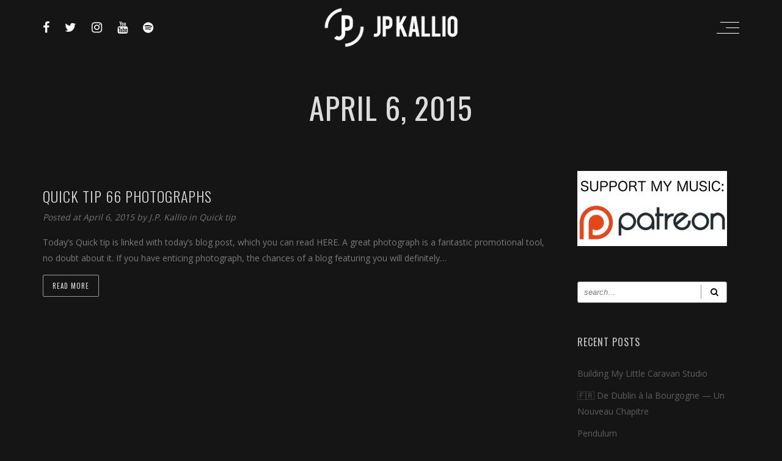

--- FILE ---
content_type: text/html; charset=UTF-8
request_url: https://www.jpkalliomusic.com/tag/photographs/
body_size: 14579
content:
<!DOCTYPE html>
<html lang="en-US">
<head>
	<meta charset="UTF-8" />
	<meta name="viewport" content="width=device-width, initial-scale=1, maximum-scale=1">  
		<link rel="icon" href="https://www.jpkalliomusic.com/wp-content/uploads/2018/12/cropped-Element_JP_KALLIO_black-32x32.png" sizes="32x32" />
<link rel="icon" href="https://www.jpkalliomusic.com/wp-content/uploads/2018/12/cropped-Element_JP_KALLIO_black-192x192.png" sizes="192x192" />
<link rel="apple-touch-icon" href="https://www.jpkalliomusic.com/wp-content/uploads/2018/12/cropped-Element_JP_KALLIO_black-180x180.png" />
<meta name="msapplication-TileImage" content="https://www.jpkalliomusic.com/wp-content/uploads/2018/12/cropped-Element_JP_KALLIO_black-270x270.png" />

		<meta name='robots' content='index, follow, max-image-preview:large, max-snippet:-1, max-video-preview:-1' />
	<style>img:is([sizes="auto" i], [sizes^="auto," i]) { contain-intrinsic-size: 3000px 1500px }</style>
	<script id="cookieyes" type="text/javascript" src="https://cdn-cookieyes.com/client_data/88c652f93d21172f2ad139bf/script.js"></script>
	<!-- This site is optimized with the Yoast SEO plugin v26.5 - https://yoast.com/wordpress/plugins/seo/ -->
	<title>photographs Archives -</title>
	<link rel="canonical" href="https://www.jpkalliomusic.com/tag/photographs/" />
	<meta property="og:locale" content="en_US" />
	<meta property="og:type" content="article" />
	<meta property="og:title" content="photographs Archives -" />
	<meta property="og:url" content="https://www.jpkalliomusic.com/tag/photographs/" />
	<meta name="twitter:card" content="summary_large_image" />
	<meta name="twitter:site" content="@jpkalliomusic" />
	<script type="application/ld+json" class="yoast-schema-graph">{"@context":"https://schema.org","@graph":[{"@type":"CollectionPage","@id":"https://www.jpkalliomusic.com/tag/photographs/","url":"https://www.jpkalliomusic.com/tag/photographs/","name":"photographs Archives -","isPartOf":{"@id":"https://www.jpkalliomusic.com/#website"},"inLanguage":"en-US"},{"@type":"WebSite","@id":"https://www.jpkalliomusic.com/#website","url":"https://www.jpkalliomusic.com/","name":"","description":"Singer Songwriter","publisher":{"@id":"https://www.jpkalliomusic.com/#/schema/person/96366894f7e9ae66b465e210f0420050"},"potentialAction":[{"@type":"SearchAction","target":{"@type":"EntryPoint","urlTemplate":"https://www.jpkalliomusic.com/?s={search_term_string}"},"query-input":{"@type":"PropertyValueSpecification","valueRequired":true,"valueName":"search_term_string"}}],"inLanguage":"en-US"},{"@type":["Person","Organization"],"@id":"https://www.jpkalliomusic.com/#/schema/person/96366894f7e9ae66b465e210f0420050","name":"J.P. Kallio","image":{"@type":"ImageObject","inLanguage":"en-US","@id":"https://www.jpkalliomusic.com/#/schema/person/image/","url":"https://www.jpkalliomusic.com/wp-content/uploads/2022/11/Untitled-design-3.jpg","contentUrl":"https://www.jpkalliomusic.com/wp-content/uploads/2022/11/Untitled-design-3.jpg","width":1080,"height":1080,"caption":"J.P. Kallio"},"logo":{"@id":"https://www.jpkalliomusic.com/#/schema/person/image/"},"description":"“Hey darling, don’t you worry about me. This is the life I was meant to live. I always loved the wide open road. And I always loved to sing my songs” \u2028 I am a Finnish-born singer-songwriter and an acoustic guitar slinger, spent most of my life in Dublin. Passion for writing honest songs about life. Everything you say might end up in one of my songs.","sameAs":["https://www.jpkalliomusic.com","https://www.facebook.com/jpkalliomusic","https://www.instagram.com/jpkallio","https://x.com/jpkalliomusic","https://www.youtube.com/jpkalliomusic"]}]}</script>
	<!-- / Yoast SEO plugin. -->


<link rel='dns-prefetch' href='//www.googletagmanager.com' />
<link rel='dns-prefetch' href='//fonts.googleapis.com' />
<link rel="alternate" type="application/rss+xml" title=" &raquo; Feed" href="https://www.jpkalliomusic.com/feed/" />
<link rel="alternate" type="application/rss+xml" title=" &raquo; Comments Feed" href="https://www.jpkalliomusic.com/comments/feed/" />
<link rel="alternate" type="application/rss+xml" title=" &raquo; photographs Tag Feed" href="https://www.jpkalliomusic.com/tag/photographs/feed/" />
<style id='classic-theme-styles-inline-css' type='text/css'>
/*! This file is auto-generated */
.wp-block-button__link{color:#fff;background-color:#32373c;border-radius:9999px;box-shadow:none;text-decoration:none;padding:calc(.667em + 2px) calc(1.333em + 2px);font-size:1.125em}.wp-block-file__button{background:#32373c;color:#fff;text-decoration:none}
</style>
<style id='global-styles-inline-css' type='text/css'>
:root{--wp--preset--aspect-ratio--square: 1;--wp--preset--aspect-ratio--4-3: 4/3;--wp--preset--aspect-ratio--3-4: 3/4;--wp--preset--aspect-ratio--3-2: 3/2;--wp--preset--aspect-ratio--2-3: 2/3;--wp--preset--aspect-ratio--16-9: 16/9;--wp--preset--aspect-ratio--9-16: 9/16;--wp--preset--color--black: #000000;--wp--preset--color--cyan-bluish-gray: #abb8c3;--wp--preset--color--white: #ffffff;--wp--preset--color--pale-pink: #f78da7;--wp--preset--color--vivid-red: #cf2e2e;--wp--preset--color--luminous-vivid-orange: #ff6900;--wp--preset--color--luminous-vivid-amber: #fcb900;--wp--preset--color--light-green-cyan: #7bdcb5;--wp--preset--color--vivid-green-cyan: #00d084;--wp--preset--color--pale-cyan-blue: #8ed1fc;--wp--preset--color--vivid-cyan-blue: #0693e3;--wp--preset--color--vivid-purple: #9b51e0;--wp--preset--gradient--vivid-cyan-blue-to-vivid-purple: linear-gradient(135deg,rgba(6,147,227,1) 0%,rgb(155,81,224) 100%);--wp--preset--gradient--light-green-cyan-to-vivid-green-cyan: linear-gradient(135deg,rgb(122,220,180) 0%,rgb(0,208,130) 100%);--wp--preset--gradient--luminous-vivid-amber-to-luminous-vivid-orange: linear-gradient(135deg,rgba(252,185,0,1) 0%,rgba(255,105,0,1) 100%);--wp--preset--gradient--luminous-vivid-orange-to-vivid-red: linear-gradient(135deg,rgba(255,105,0,1) 0%,rgb(207,46,46) 100%);--wp--preset--gradient--very-light-gray-to-cyan-bluish-gray: linear-gradient(135deg,rgb(238,238,238) 0%,rgb(169,184,195) 100%);--wp--preset--gradient--cool-to-warm-spectrum: linear-gradient(135deg,rgb(74,234,220) 0%,rgb(151,120,209) 20%,rgb(207,42,186) 40%,rgb(238,44,130) 60%,rgb(251,105,98) 80%,rgb(254,248,76) 100%);--wp--preset--gradient--blush-light-purple: linear-gradient(135deg,rgb(255,206,236) 0%,rgb(152,150,240) 100%);--wp--preset--gradient--blush-bordeaux: linear-gradient(135deg,rgb(254,205,165) 0%,rgb(254,45,45) 50%,rgb(107,0,62) 100%);--wp--preset--gradient--luminous-dusk: linear-gradient(135deg,rgb(255,203,112) 0%,rgb(199,81,192) 50%,rgb(65,88,208) 100%);--wp--preset--gradient--pale-ocean: linear-gradient(135deg,rgb(255,245,203) 0%,rgb(182,227,212) 50%,rgb(51,167,181) 100%);--wp--preset--gradient--electric-grass: linear-gradient(135deg,rgb(202,248,128) 0%,rgb(113,206,126) 100%);--wp--preset--gradient--midnight: linear-gradient(135deg,rgb(2,3,129) 0%,rgb(40,116,252) 100%);--wp--preset--font-size--small: 13px;--wp--preset--font-size--medium: 20px;--wp--preset--font-size--large: 36px;--wp--preset--font-size--x-large: 42px;--wp--preset--spacing--20: 0.44rem;--wp--preset--spacing--30: 0.67rem;--wp--preset--spacing--40: 1rem;--wp--preset--spacing--50: 1.5rem;--wp--preset--spacing--60: 2.25rem;--wp--preset--spacing--70: 3.38rem;--wp--preset--spacing--80: 5.06rem;--wp--preset--shadow--natural: 6px 6px 9px rgba(0, 0, 0, 0.2);--wp--preset--shadow--deep: 12px 12px 50px rgba(0, 0, 0, 0.4);--wp--preset--shadow--sharp: 6px 6px 0px rgba(0, 0, 0, 0.2);--wp--preset--shadow--outlined: 6px 6px 0px -3px rgba(255, 255, 255, 1), 6px 6px rgba(0, 0, 0, 1);--wp--preset--shadow--crisp: 6px 6px 0px rgba(0, 0, 0, 1);}:where(.is-layout-flex){gap: 0.5em;}:where(.is-layout-grid){gap: 0.5em;}body .is-layout-flex{display: flex;}.is-layout-flex{flex-wrap: wrap;align-items: center;}.is-layout-flex > :is(*, div){margin: 0;}body .is-layout-grid{display: grid;}.is-layout-grid > :is(*, div){margin: 0;}:where(.wp-block-columns.is-layout-flex){gap: 2em;}:where(.wp-block-columns.is-layout-grid){gap: 2em;}:where(.wp-block-post-template.is-layout-flex){gap: 1.25em;}:where(.wp-block-post-template.is-layout-grid){gap: 1.25em;}.has-black-color{color: var(--wp--preset--color--black) !important;}.has-cyan-bluish-gray-color{color: var(--wp--preset--color--cyan-bluish-gray) !important;}.has-white-color{color: var(--wp--preset--color--white) !important;}.has-pale-pink-color{color: var(--wp--preset--color--pale-pink) !important;}.has-vivid-red-color{color: var(--wp--preset--color--vivid-red) !important;}.has-luminous-vivid-orange-color{color: var(--wp--preset--color--luminous-vivid-orange) !important;}.has-luminous-vivid-amber-color{color: var(--wp--preset--color--luminous-vivid-amber) !important;}.has-light-green-cyan-color{color: var(--wp--preset--color--light-green-cyan) !important;}.has-vivid-green-cyan-color{color: var(--wp--preset--color--vivid-green-cyan) !important;}.has-pale-cyan-blue-color{color: var(--wp--preset--color--pale-cyan-blue) !important;}.has-vivid-cyan-blue-color{color: var(--wp--preset--color--vivid-cyan-blue) !important;}.has-vivid-purple-color{color: var(--wp--preset--color--vivid-purple) !important;}.has-black-background-color{background-color: var(--wp--preset--color--black) !important;}.has-cyan-bluish-gray-background-color{background-color: var(--wp--preset--color--cyan-bluish-gray) !important;}.has-white-background-color{background-color: var(--wp--preset--color--white) !important;}.has-pale-pink-background-color{background-color: var(--wp--preset--color--pale-pink) !important;}.has-vivid-red-background-color{background-color: var(--wp--preset--color--vivid-red) !important;}.has-luminous-vivid-orange-background-color{background-color: var(--wp--preset--color--luminous-vivid-orange) !important;}.has-luminous-vivid-amber-background-color{background-color: var(--wp--preset--color--luminous-vivid-amber) !important;}.has-light-green-cyan-background-color{background-color: var(--wp--preset--color--light-green-cyan) !important;}.has-vivid-green-cyan-background-color{background-color: var(--wp--preset--color--vivid-green-cyan) !important;}.has-pale-cyan-blue-background-color{background-color: var(--wp--preset--color--pale-cyan-blue) !important;}.has-vivid-cyan-blue-background-color{background-color: var(--wp--preset--color--vivid-cyan-blue) !important;}.has-vivid-purple-background-color{background-color: var(--wp--preset--color--vivid-purple) !important;}.has-black-border-color{border-color: var(--wp--preset--color--black) !important;}.has-cyan-bluish-gray-border-color{border-color: var(--wp--preset--color--cyan-bluish-gray) !important;}.has-white-border-color{border-color: var(--wp--preset--color--white) !important;}.has-pale-pink-border-color{border-color: var(--wp--preset--color--pale-pink) !important;}.has-vivid-red-border-color{border-color: var(--wp--preset--color--vivid-red) !important;}.has-luminous-vivid-orange-border-color{border-color: var(--wp--preset--color--luminous-vivid-orange) !important;}.has-luminous-vivid-amber-border-color{border-color: var(--wp--preset--color--luminous-vivid-amber) !important;}.has-light-green-cyan-border-color{border-color: var(--wp--preset--color--light-green-cyan) !important;}.has-vivid-green-cyan-border-color{border-color: var(--wp--preset--color--vivid-green-cyan) !important;}.has-pale-cyan-blue-border-color{border-color: var(--wp--preset--color--pale-cyan-blue) !important;}.has-vivid-cyan-blue-border-color{border-color: var(--wp--preset--color--vivid-cyan-blue) !important;}.has-vivid-purple-border-color{border-color: var(--wp--preset--color--vivid-purple) !important;}.has-vivid-cyan-blue-to-vivid-purple-gradient-background{background: var(--wp--preset--gradient--vivid-cyan-blue-to-vivid-purple) !important;}.has-light-green-cyan-to-vivid-green-cyan-gradient-background{background: var(--wp--preset--gradient--light-green-cyan-to-vivid-green-cyan) !important;}.has-luminous-vivid-amber-to-luminous-vivid-orange-gradient-background{background: var(--wp--preset--gradient--luminous-vivid-amber-to-luminous-vivid-orange) !important;}.has-luminous-vivid-orange-to-vivid-red-gradient-background{background: var(--wp--preset--gradient--luminous-vivid-orange-to-vivid-red) !important;}.has-very-light-gray-to-cyan-bluish-gray-gradient-background{background: var(--wp--preset--gradient--very-light-gray-to-cyan-bluish-gray) !important;}.has-cool-to-warm-spectrum-gradient-background{background: var(--wp--preset--gradient--cool-to-warm-spectrum) !important;}.has-blush-light-purple-gradient-background{background: var(--wp--preset--gradient--blush-light-purple) !important;}.has-blush-bordeaux-gradient-background{background: var(--wp--preset--gradient--blush-bordeaux) !important;}.has-luminous-dusk-gradient-background{background: var(--wp--preset--gradient--luminous-dusk) !important;}.has-pale-ocean-gradient-background{background: var(--wp--preset--gradient--pale-ocean) !important;}.has-electric-grass-gradient-background{background: var(--wp--preset--gradient--electric-grass) !important;}.has-midnight-gradient-background{background: var(--wp--preset--gradient--midnight) !important;}.has-small-font-size{font-size: var(--wp--preset--font-size--small) !important;}.has-medium-font-size{font-size: var(--wp--preset--font-size--medium) !important;}.has-large-font-size{font-size: var(--wp--preset--font-size--large) !important;}.has-x-large-font-size{font-size: var(--wp--preset--font-size--x-large) !important;}
:where(.wp-block-post-template.is-layout-flex){gap: 1.25em;}:where(.wp-block-post-template.is-layout-grid){gap: 1.25em;}
:where(.wp-block-columns.is-layout-flex){gap: 2em;}:where(.wp-block-columns.is-layout-grid){gap: 2em;}
:root :where(.wp-block-pullquote){font-size: 1.5em;line-height: 1.6;}
</style>
<link rel='stylesheet' id='wpo_min-header-0-css' href='https://www.jpkalliomusic.com/wp-content/cache/wpo-minify/1764788730/assets/wpo-minify-header-68448d44.min.css' type='text/css' media='all' />
<script type="text/javascript" src="https://www.jpkalliomusic.com/wp-content/cache/wpo-minify/1764788730/assets/wpo-minify-header-7b510e41.min.js" id="wpo_min-header-0-js"></script>
<script type="text/javascript" src="https://www.jpkalliomusic.com/wp-content/plugins/revslider/public/assets/js/jquery.themepunch.tools.min.js" id="tp-tools-js"></script>
<script type="text/javascript" src="https://www.jpkalliomusic.com/wp-content/cache/wpo-minify/1764788730/assets/wpo-minify-header-2db30492.min.js" id="wpo_min-header-2-js"></script>

<!-- Google tag (gtag.js) snippet added by Site Kit -->
<!-- Google Analytics snippet added by Site Kit -->
<script type="text/javascript" src="https://www.googletagmanager.com/gtag/js?id=G-Z9EJYWE5P4" id="google_gtagjs-js" async></script>
<script type="text/javascript" id="google_gtagjs-js-after">
/* <![CDATA[ */
window.dataLayer = window.dataLayer || [];function gtag(){dataLayer.push(arguments);}
gtag("set","linker",{"domains":["www.jpkalliomusic.com"]});
gtag("js", new Date());
gtag("set", "developer_id.dZTNiMT", true);
gtag("config", "G-Z9EJYWE5P4");
/* ]]> */
</script>
<link rel="https://api.w.org/" href="https://www.jpkalliomusic.com/wp-json/" /><link rel="alternate" title="JSON" type="application/json" href="https://www.jpkalliomusic.com/wp-json/wp/v2/tags/961" /><link rel="EditURI" type="application/rsd+xml" title="RSD" href="https://www.jpkalliomusic.com/xmlrpc.php?rsd" />
<meta name="generator" content="WordPress 6.8.3" />
<meta name="generator" content="Site Kit by Google 1.166.0" /><meta name="facebook-domain-verification" content="ns9bfc79lk8zpi0o7nx9x1jidgz47h" />		<!--Customizer CSS-->
		<style type="text/css">
			a:hover, .vibrant_hover:hover, .vibrant_hover a:hover, .lc_vibrant_color, .black_on_white .lc_vibrant_color,  #recentcomments a:hover, .tagcloud a:hover, .widget_meta a:hover, .widget_pages a:hover, .widget_categories a:hover, .widget_recent_entries a:hover, .widget_archive a:hover, .lc_copy_area a:hover, .lc_swp_content a:hover, .lc_sharing_icons a:hover, .lc_post_meta a:hover, .post_item:hover > .post_item_details a h2, .lc_blog_masonry_brick.has_thumbnail .lc_post_meta a:hover, .post_item.no_thumbnail .lc_post_meta a:hover, .post_item:hover > a h2, .lucille_cf_error, .woocommerce ul.products li.product .price, .woocommerce div.product p.price, .woocommerce div.product span.price, .woocommerce-message:before, .woocommerce a.remove, .woocommerce-info:before, .woocommerce form .form-row .required, .woocommerce form .form-row.woocommerce-invalid label, a.about_paypal, .single_video_item:hover h3, .goto_next_section, .swp_single_artist:hover .artist_name, .single_artist_item .artist_title:hover, .woocommerce-MyAccount-navigation-link.is-active a  { color: #18aebf; }.lc_swp_vibrant_bgc, .cart-contents-count, #recentcomments li:before, .lc_button:hover, .woocommerce a.button:hover,  #commentform input#submit:hover,.single_track .mejs-controls .mejs-time-rail .mejs-time-current, .lc_blog_masonry_brick:hover > .post_item_details .lc_button, .woocommerce span.onsale, .woocommerce ul.products li.product:hover > a.button, .woocommerce #respond input#submit:hover, .woocommerce input.button:hover, input.button:hover, .woocommerce a.button.alt:hover, .woocommerce a.remove:hover, .woocommerce input.button.alt, .woocommerce input.button.alt:hover, .unslider-nav ol li.unslider-active, input[type="submit"]:hover, .woocommerce button.button.alt, .woocommerce button.button, .swp_events_subscribe a:hover { background-color: #18aebf; }.lc_button:hover, input[type="submit"]:hover, .woocommerce a.button:hover, .lc_blog_masonry_brick:hover > .post_item_details .lc_button, .woocommerce ul.products li.product:hover > a.button, .woocommerce button.button.alt:hover, .woocommerce #respond input#submit:hover, input.button:hover, .woocommerce input.button:hover,  .woocommerce .shop_table_responsive input.button, .white_on_black .woocommerce a.button.alt:hover, .woocommerce-info, .woocommerce form .form-row.woocommerce-invalid input.input-text, .unslider-nav ol li.unslider-active, input.lucille_cf_input:focus, textarea.lucille_cf_input:focus, .woocommerce button.button.alt, .woocommerce button.button, .wpcf7-form-control-wrap input:focus, .wpcf7-form-control-wrap textarea:focus, .swp_events_subscribe a { border-color: #18aebf !important; } #lc_page_header { background-color: rgba(255, 255, 255, 0); } header.sticky_enabled .header_inner{ background-color: rgba(35, 35, 35, 1); } .header_inner.lc_mobile_menu, .mobile_navigation_container { background-color: rgba(35, 35, 35, 1); }.mobile_navigation ul li { border-bottom-color: #333333;}  li.menu-item a, #logo a, .classic_header_icon, .classic_header_icon a,  .classic_header_icon:hover, .classic_header_icon a:hover{ color: #ffffff; } li.menu-item a:hover { color: #18aebf; }ul.sub-menu li.menu-item a  { color: #828282; }.creative_menu ul.sub-menu li.menu-item-has-children::before { border-left-color: #828282; } ul.sub-menu li.menu-item a:hover { color: #d2d2d2; }.creative_menu ul.sub-menu li.menu-item-has-children:hover::before { border-left-color: #d2d2d2; }li.current-menu-item a, li.current-menu-parent a, li.current-menu-ancestor a{ color: #18aebf; } ul.sub-menu li { background-color: rgba(255, 255, 255, 0); }.nav_creative_container { background-color: rgba(0, 0, 0, 0.9); }.creative_header_icon, .creative_header_icon a, .creative_header_icon a.cart-contents:hover { color: #ffffff; }.creative_header_icon.lc_social_icon:hover, .creative_header_icon.lc_social_icon a:hover { color: #18aebf; }.hmb_line { background-color: #ffffff; }.post_item.lc_blog_masonry_brick.no_thumbnail, .gallery_brick_overlay { background-color: #1d1d1d; }
			

		</style>
		<meta name="generator" content="Powered by WPBakery Page Builder - drag and drop page builder for WordPress."/>
<!--[if lte IE 9]><link rel="stylesheet" type="text/css" href="https://www.jpkalliomusic.com/wp-content/plugins/js_composer/assets/css/vc_lte_ie9.min.css" media="screen"><![endif]-->  
		<style type="text/css">  
			body, .woocommerce .woocommerce-ordering select option { background-color: #151515; }  
		</style>  
		<meta name="generator" content="Powered by Slider Revolution 5.4.8 - responsive, Mobile-Friendly Slider Plugin for WordPress with comfortable drag and drop interface." />
<link rel="icon" href="https://www.jpkalliomusic.com/wp-content/uploads/2018/12/cropped-Element_JP_KALLIO_black-32x32.png" sizes="32x32" />
<link rel="icon" href="https://www.jpkalliomusic.com/wp-content/uploads/2018/12/cropped-Element_JP_KALLIO_black-192x192.png" sizes="192x192" />
<link rel="apple-touch-icon" href="https://www.jpkalliomusic.com/wp-content/uploads/2018/12/cropped-Element_JP_KALLIO_black-180x180.png" />
<meta name="msapplication-TileImage" content="https://www.jpkalliomusic.com/wp-content/uploads/2018/12/cropped-Element_JP_KALLIO_black-270x270.png" />
<script type="text/javascript">function setREVStartSize(e){									
						try{ e.c=jQuery(e.c);var i=jQuery(window).width(),t=9999,r=0,n=0,l=0,f=0,s=0,h=0;
							if(e.responsiveLevels&&(jQuery.each(e.responsiveLevels,function(e,f){f>i&&(t=r=f,l=e),i>f&&f>r&&(r=f,n=e)}),t>r&&(l=n)),f=e.gridheight[l]||e.gridheight[0]||e.gridheight,s=e.gridwidth[l]||e.gridwidth[0]||e.gridwidth,h=i/s,h=h>1?1:h,f=Math.round(h*f),"fullscreen"==e.sliderLayout){var u=(e.c.width(),jQuery(window).height());if(void 0!=e.fullScreenOffsetContainer){var c=e.fullScreenOffsetContainer.split(",");if (c) jQuery.each(c,function(e,i){u=jQuery(i).length>0?u-jQuery(i).outerHeight(!0):u}),e.fullScreenOffset.split("%").length>1&&void 0!=e.fullScreenOffset&&e.fullScreenOffset.length>0?u-=jQuery(window).height()*parseInt(e.fullScreenOffset,0)/100:void 0!=e.fullScreenOffset&&e.fullScreenOffset.length>0&&(u-=parseInt(e.fullScreenOffset,0))}f=u}else void 0!=e.minHeight&&f<e.minHeight&&(f=e.minHeight);e.c.closest(".rev_slider_wrapper").css({height:f})					
						}catch(d){console.log("Failure at Presize of Slider:"+d)}						
					};</script>
		<style type="text/css" id="wp-custom-css">
			.wpb_heading.wpb_revslider_heading
{
visibility:hidden!important;
}		</style>
		<noscript><style type="text/css"> .wpb_animate_when_almost_visible { opacity: 1; }</style></noscript>
</head>

<body  class="archive tag tag-photographs tag-961 wp-theme-lucille wpb-js-composer js-comp-ver-5.6 vc_non_responsive">
	<div id="lc_swp_wrapper">
		
<header id="lc_page_header" class="lc_sticky_menu transition4" data-menubg="" data-menucol="">
	<div class="header_inner lc_wide_menu lc_swp_boxed">
		<div id="logo" class="lc_logo_centered">
			
					<a href="https://www.jpkalliomusic.com" class="global_logo">
						<img src="https://www.jpkalliomusic.com/wp-content/uploads/2018/12/Logo_JP_KALLIO_white.png" alt="">
					</a>

							
		</div>

		<div class="creative_right polylang_creative_menu">
			
			<div class="hmb_menu hmb_creative">
				<div class="hmb_inner">
					<span class="hmb_line hmb1 transition2"></span>
					<span class="hmb_line hmb2 transition2"></span>
					<span class="hmb_line hmb3 transition2"></span>
				</div>
			</div>

					</div>

		<div class="creative_left">
			
								
						<div class="creative_header_icon lc_social_icon">
							<a href="https://www.facebook.com/jpkalliomusic/" target="_blank">
								<i class="fa fa-facebook"></i>
							</a>
						</div>
										
						<div class="creative_header_icon lc_social_icon">
							<a href="https://twitter.com/jpkalliomusic" target="_blank">
								<i class="fa fa-twitter"></i>
							</a>
						</div>
										
						<div class="creative_header_icon lc_social_icon">
							<a href="https://www.instagram.com/jpkallio/" target="_blank">
								<i class="fa fa-instagram"></i>
							</a>
						</div>
										
						<div class="creative_header_icon lc_social_icon">
							<a href="https://www.youtube.com/user/JPKallio" target="_blank">
								<i class="fa fa-youtube"></i>
							</a>
						</div>
										
						<div class="creative_header_icon lc_social_icon">
							<a href="https://open.spotify.com/artist/1H2diSTdlPsKJwx8jBXrYM" target="_blank">
								<i class="fa fa-spotify"></i>
							</a>
						</div>
							</div>
	</div>
	<div class="header_inner lc_mobile_menu lc_swp_boxed">
	<div id="mobile_logo" class="lc_logo_centered">
		
				<a href="https://www.jpkalliomusic.com">
					<img src="https://www.jpkalliomusic.com/wp-content/uploads/2018/12/Logo_JP_KALLIO_white.png" alt="">
				</a>

						
	</div>

	<div class="creative_right">
		
		<div class="hmb_menu hmb_mobile">
			<div class="hmb_inner">
				<span class="hmb_line hmb1 transition2 mobile_hmb_line"></span>
				<span class="hmb_line hmb2 transition2 mobile_hmb_line"></span>
				<span class="hmb_line hmb3 transition2 mobile_hmb_line"></span>
			</div>
		</div>

			</div>

	<div class="creative_left">
		
						
					<div class="mobile_menu_icon creative_header_icon lc_social_icon">
						<a href="https://www.facebook.com/jpkalliomusic/" target="_blank" class="mobile_menu_icon">
							<i class="fa fa-facebook"></i>
						</a>
					</div>
								
					<div class="mobile_menu_icon creative_header_icon lc_social_icon">
						<a href="https://twitter.com/jpkalliomusic" target="_blank" class="mobile_menu_icon">
							<i class="fa fa-twitter"></i>
						</a>
					</div>
								
					<div class="mobile_menu_icon creative_header_icon lc_social_icon">
						<a href="https://www.instagram.com/jpkallio/" target="_blank" class="mobile_menu_icon">
							<i class="fa fa-instagram"></i>
						</a>
					</div>
								
					<div class="mobile_menu_icon creative_header_icon lc_social_icon">
						<a href="https://www.youtube.com/user/JPKallio" target="_blank" class="mobile_menu_icon">
							<i class="fa fa-youtube"></i>
						</a>
					</div>
								
					<div class="mobile_menu_icon creative_header_icon lc_social_icon">
						<a href="https://open.spotify.com/artist/1H2diSTdlPsKJwx8jBXrYM" target="_blank" class="mobile_menu_icon">
							<i class="fa fa-spotify"></i>
						</a>
					</div>
					</div>
</div>

<div class="mobile_navigation_container lc_swp_full transition3">
	<nav class="mobile_navigation"><ul id="menu-menu-1" class="menu"><li id="menu-item-3405" class="menu-item menu-item-type-post_type menu-item-object-page menu-item-3405"><a href="https://www.jpkalliomusic.com/home/">Home</a></li>
<li id="menu-item-3407" class="menu-item menu-item-type-post_type menu-item-object-page menu-item-has-children menu-item-3407"><a href="https://www.jpkalliomusic.com/about/">About</a>
<ul class="sub-menu">
	<li id="menu-item-3399" class="menu-item menu-item-type-post_type menu-item-object-page menu-item-3399"><a href="https://www.jpkalliomusic.com/contact/">Contact</a></li>
</ul>
</li>
<li id="menu-item-3408" class="menu-item menu-item-type-post_type menu-item-object-page current_page_parent menu-item-3408"><a href="https://www.jpkalliomusic.com/blog/">Blog</a></li>
<li id="menu-item-3406" class="menu-item menu-item-type-post_type menu-item-object-page menu-item-has-children menu-item-3406"><a href="https://www.jpkalliomusic.com/music/">Music</a>
<ul class="sub-menu">
	<li id="menu-item-3414" class="menu-item menu-item-type-custom menu-item-object-custom menu-item-3414"><a href="https://www.jpkalliomusic.com/freemusic/">Free Music</a></li>
	<li id="menu-item-3417" class="menu-item menu-item-type-custom menu-item-object-custom menu-item-3417"><a href="https://jpkallio.bandcamp.com">Bandcamp</a></li>
	<li id="menu-item-3416" class="menu-item menu-item-type-custom menu-item-object-custom menu-item-3416"><a href="https://itun.es/ie/mrv9x">Apple Music</a></li>
	<li id="menu-item-3415" class="menu-item menu-item-type-custom menu-item-object-custom menu-item-3415"><a href="https://open.spotify.com/artist/1H2diSTdlPsKJwx8jBXrYM">Spotify</a></li>
</ul>
</li>
<li id="menu-item-6172" class="menu-item menu-item-type-post_type menu-item-object-page menu-item-6172"><a href="https://www.jpkalliomusic.com/under-burgundy-skies-podcast/">Under Burgundy Skies Podcast</a></li>
<li id="menu-item-3402" class="menu-item menu-item-type-post_type menu-item-object-page menu-item-has-children menu-item-3402"><a href="https://www.jpkalliomusic.com/shop/">Shop</a>
<ul class="sub-menu">
	<li id="menu-item-4120" class="menu-item menu-item-type-custom menu-item-object-custom menu-item-4120"><a href="https://jpkallio.bandcamp.com/album/i-believe-in-you">I Believe In You</a></li>
	<li id="menu-item-3410" class="menu-item menu-item-type-custom menu-item-object-custom menu-item-3410"><a href="http://jpkallio.bandcamp.com/album/after-the-storm">After The Storm</a></li>
	<li id="menu-item-3411" class="menu-item menu-item-type-custom menu-item-object-custom menu-item-3411"><a href="http://jpkallio.bandcamp.com/album/the-call">The Call</a></li>
	<li id="menu-item-3412" class="menu-item menu-item-type-custom menu-item-object-custom menu-item-3412"><a href="http://jpkallio.bandcamp.com/album/tell-my-darling">Tell My Darling</a></li>
	<li id="menu-item-3413" class="menu-item menu-item-type-custom menu-item-object-custom menu-item-3413"><a href="https://jpkallio.bandcamp.com/album/read-between-the-lines">Read Between The Lines</a></li>
</ul>
</li>
<li id="menu-item-3401" class="menu-item menu-item-type-post_type menu-item-object-page menu-item-3401"><a href="https://www.jpkalliomusic.com/guitar/">Guitar</a></li>
<li id="menu-item-3400" class="menu-item menu-item-type-post_type menu-item-object-page menu-item-has-children menu-item-3400"><a href="https://www.jpkalliomusic.com/more/">More</a>
<ul class="sub-menu">
	<li id="menu-item-3398" class="menu-item menu-item-type-post_type menu-item-object-page menu-item-3398"><a href="https://www.jpkalliomusic.com/northern-boy-lyrics/">Northern Boy Lyrics</a></li>
	<li id="menu-item-3394" class="menu-item menu-item-type-post_type menu-item-object-page menu-item-3394"><a href="https://www.jpkalliomusic.com/links/">Links</a></li>
	<li id="menu-item-3409" class="menu-item menu-item-type-custom menu-item-object-custom menu-item-3409"><a href="http://www.sliotarmusic.com">Sliotar</a></li>
</ul>
</li>
</ul></nav></div>
</header>


<div class="nav_creative_container transition3">
	<div class="lc_swp_boxed creative_menu_boxed">
		<div class="nav_creative_inner">
		<nav class="creative_menu"><ul id="menu-menu-2" class="menu"><li class="menu-item menu-item-type-post_type menu-item-object-page menu-item-3405"><a href="https://www.jpkalliomusic.com/home/">Home</a></li>
<li class="menu-item menu-item-type-post_type menu-item-object-page menu-item-has-children menu-item-3407"><a href="https://www.jpkalliomusic.com/about/">About</a>
<ul class="sub-menu">
	<li class="menu-item menu-item-type-post_type menu-item-object-page menu-item-3399"><a href="https://www.jpkalliomusic.com/contact/">Contact</a></li>
</ul>
</li>
<li class="menu-item menu-item-type-post_type menu-item-object-page current_page_parent menu-item-3408"><a href="https://www.jpkalliomusic.com/blog/">Blog</a></li>
<li class="menu-item menu-item-type-post_type menu-item-object-page menu-item-has-children menu-item-3406"><a href="https://www.jpkalliomusic.com/music/">Music</a>
<ul class="sub-menu">
	<li class="menu-item menu-item-type-custom menu-item-object-custom menu-item-3414"><a href="https://www.jpkalliomusic.com/freemusic/">Free Music</a></li>
	<li class="menu-item menu-item-type-custom menu-item-object-custom menu-item-3417"><a href="https://jpkallio.bandcamp.com">Bandcamp</a></li>
	<li class="menu-item menu-item-type-custom menu-item-object-custom menu-item-3416"><a href="https://itun.es/ie/mrv9x">Apple Music</a></li>
	<li class="menu-item menu-item-type-custom menu-item-object-custom menu-item-3415"><a href="https://open.spotify.com/artist/1H2diSTdlPsKJwx8jBXrYM">Spotify</a></li>
</ul>
</li>
<li class="menu-item menu-item-type-post_type menu-item-object-page menu-item-6172"><a href="https://www.jpkalliomusic.com/under-burgundy-skies-podcast/">Under Burgundy Skies Podcast</a></li>
<li class="menu-item menu-item-type-post_type menu-item-object-page menu-item-has-children menu-item-3402"><a href="https://www.jpkalliomusic.com/shop/">Shop</a>
<ul class="sub-menu">
	<li class="menu-item menu-item-type-custom menu-item-object-custom menu-item-4120"><a href="https://jpkallio.bandcamp.com/album/i-believe-in-you">I Believe In You</a></li>
	<li class="menu-item menu-item-type-custom menu-item-object-custom menu-item-3410"><a href="http://jpkallio.bandcamp.com/album/after-the-storm">After The Storm</a></li>
	<li class="menu-item menu-item-type-custom menu-item-object-custom menu-item-3411"><a href="http://jpkallio.bandcamp.com/album/the-call">The Call</a></li>
	<li class="menu-item menu-item-type-custom menu-item-object-custom menu-item-3412"><a href="http://jpkallio.bandcamp.com/album/tell-my-darling">Tell My Darling</a></li>
	<li class="menu-item menu-item-type-custom menu-item-object-custom menu-item-3413"><a href="https://jpkallio.bandcamp.com/album/read-between-the-lines">Read Between The Lines</a></li>
</ul>
</li>
<li class="menu-item menu-item-type-post_type menu-item-object-page menu-item-3401"><a href="https://www.jpkalliomusic.com/guitar/">Guitar</a></li>
<li class="menu-item menu-item-type-post_type menu-item-object-page menu-item-has-children menu-item-3400"><a href="https://www.jpkalliomusic.com/more/">More</a>
<ul class="sub-menu">
	<li class="menu-item menu-item-type-post_type menu-item-object-page menu-item-3398"><a href="https://www.jpkalliomusic.com/northern-boy-lyrics/">Northern Boy Lyrics</a></li>
	<li class="menu-item menu-item-type-post_type menu-item-object-page menu-item-3394"><a href="https://www.jpkalliomusic.com/links/">Links</a></li>
	<li class="menu-item menu-item-type-custom menu-item-object-custom menu-item-3409"><a href="http://www.sliotarmusic.com">Sliotar</a></li>
</ul>
</li>
</ul></nav>		</div>
	</div>
</div>

<div id="heading_area" class=" white_on_black no_subtitle">
	
		
	<div class="heading_content_container lc_swp_boxed no_subtitle">
		<div class="heading_titles_container">
			<div class="heading_area_title  no_subtitle">
				<h1 class=""> April 6, 2015 </h1>
			</div>	
			
					</div>
		

	</div>

		
		
</div>
		<div id="lc_swp_content" data-minheight="200" class="white_on_black">
					

<div class="lc_content_full lc_swp_boxed">
	<div class="lc_content_with_sidebar lc_basic_content_padding">
		 
			<article class="post_item standard_blog_item post-2482 post type-post status-publish format-standard hentry category-quick-tip tag-photograph-rights tag-photographer tag-photographs tag-quick-tip">
	
	<a href="https://www.jpkalliomusic.com/quick-tip-66-photographs/">
		<h2 class="lc_post_title transition4">
			Quick tip 66 Photographs		</h2>
	</a>

	
	<div class="post_item_meta lc_post_meta">
		Posted at&nbsp;April 6, 2015		by		<a href="https://www.jpkalliomusic.com/author/jpkallio/">
			J.P. Kallio		</a>
		in&nbsp;<a href="https://www.jpkalliomusic.com/category/quick-tip/" rel="category tag">Quick tip</a>	</div>


	<div class="lc_post_excerpt">
		<p>Today&#8217;s Quick tip is linked with today&#8217;s blog post, which you can read HERE. A great photograph is a fantastic promotional tool, no doubt about it. If you have enticing photograph, the chances of a blog featuring you will definitely&#8230;</p>
	</div>

	<div class="lc_button">
		<a href="https://www.jpkalliomusic.com/quick-tip-66-photographs/">
			Read more		</a>
	</div>
</article>
		
		
<div class="lc_swp_full blog_standard_nav clearfix page_navigation">
	<div class="archive_nav text_left older_post_link">
			</div>

	<div class="archive_nav text_right newer_post_link">
			</div>
</div>
		
	</div>
	
<div id="sidebar" class="white_on_black">
	<ul>
		<li id="text-6" class="widget widget_text">			<div class="textwidget"><a href="https://www.patreon.com/jpkallio"><img src="https://www.jpkalliomusic.com/wp-content/uploads/2015/09/PATREONLOGO.jpg" /></a></div>
		</li><li id="search-2" class="widget widget_search"><form role="search" method="get" class="search-form" action="https://www.jpkalliomusic.com/">
	<input name="s" required type="search" value=""
                   placeholder="search&hellip;"
                   class="input-search">

    <button type="submit" class="search-submit" title="Search">
        <i class="fa fa-search"></i>
    </button>
</form>

</li>
		<li id="recent-posts-2" class="widget widget_recent_entries">
		<h3 class="widgettitle">Recent Posts</h3>
		<ul>
											<li>
					<a href="https://www.jpkalliomusic.com/building-my-little-caravan-studio/">Building My Little Caravan Studio</a>
									</li>
											<li>
					<a href="https://www.jpkalliomusic.com/%f0%9f%87%ab%f0%9f%87%b7-de-dublin-a-la-bourgogne-un-nouveau-chapitre/">🇫🇷 De Dublin à la Bourgogne — Un Nouveau Chapitre</a>
									</li>
											<li>
					<a href="https://www.jpkalliomusic.com/pendulum/">Pendulum</a>
									</li>
											<li>
					<a href="https://www.jpkalliomusic.com/from-dublin-to-burgundy-a-new-chapter/">From Dublin to Burgundy — A New Chapter</a>
									</li>
											<li>
					<a href="https://www.jpkalliomusic.com/life-of-crime/">Life of Crime</a>
									</li>
					</ul>

		</li><li id="text-5" class="widget widget_text">			<div class="textwidget"><a class="twitter-timeline" href="https://twitter.com/jpkalliomusic" data-widget-id="410793191378386945">Tweets by @jpkalliomusic</a>
<script>!function(d,s,id){var js,fjs=d.getElementsByTagName(s)[0],p=/^http:/.test(d.location)?'http':'https';if(!d.getElementById(id)){js=d.createElement(s);js.id=id;js.src=p+"://platform.twitter.com/widgets.js";fjs.parentNode.insertBefore(js,fjs);}}(document,"script","twitter-wjs");</script>

</div>
		</li><li id="categories-2" class="widget widget_categories"><h3 class="widgettitle">Categories</h3>
			<ul>
					<li class="cat-item cat-item-3"><a href="https://www.jpkalliomusic.com/category/general-update/">Blog posts</a>
</li>
	<li class="cat-item cat-item-152"><a href="https://www.jpkalliomusic.com/category/coffee/">Coffee</a>
</li>
	<li class="cat-item cat-item-63"><a href="https://www.jpkalliomusic.com/category/country-music-2/">Country Music</a>
</li>
	<li class="cat-item cat-item-2139"><a href="https://www.jpkalliomusic.com/category/design/">Design</a>
</li>
	<li class="cat-item cat-item-2140"><a href="https://www.jpkalliomusic.com/category/discussion/">Discussion</a>
</li>
	<li class="cat-item cat-item-237"><a href="https://www.jpkalliomusic.com/category/folk-music-2/">Folk Music</a>
</li>
	<li class="cat-item cat-item-292"><a href="https://www.jpkalliomusic.com/category/food/">Food</a>
</li>
	<li class="cat-item cat-item-85"><a href="https://www.jpkalliomusic.com/category/guitar/">Guitar</a>
</li>
	<li class="cat-item cat-item-2211"><a href="https://www.jpkalliomusic.com/category/indie-folk/">Indie folk</a>
</li>
	<li class="cat-item cat-item-96"><a href="https://www.jpkalliomusic.com/category/irish-music/">Irish Music</a>
</li>
	<li class="cat-item cat-item-2153"><a href="https://www.jpkalliomusic.com/category/marketing/">Marketing</a>
</li>
	<li class="cat-item cat-item-1360"><a href="https://www.jpkalliomusic.com/category/motivation/">Motivation</a>
</li>
	<li class="cat-item cat-item-2141"><a href="https://www.jpkalliomusic.com/category/music/">Music</a>
</li>
	<li class="cat-item cat-item-1188"><a href="https://www.jpkalliomusic.com/category/music-and-art/">music and art</a>
</li>
	<li class="cat-item cat-item-19"><a href="https://www.jpkalliomusic.com/category/music-promotion/">Music promotion</a>
</li>
	<li class="cat-item cat-item-562"><a href="https://www.jpkalliomusic.com/category/other-arts/">Other Arts</a>
</li>
	<li class="cat-item cat-item-642"><a href="https://www.jpkalliomusic.com/category/quick-tip/">Quick tip</a>
</li>
	<li class="cat-item cat-item-40"><a href="https://www.jpkalliomusic.com/category/rambles/">Rambles</a>
</li>
	<li class="cat-item cat-item-231"><a href="https://www.jpkalliomusic.com/category/recording/">Recording</a>
</li>
	<li class="cat-item cat-item-1187"><a href="https://www.jpkalliomusic.com/category/share-love/">Share love</a>
</li>
	<li class="cat-item cat-item-2210"><a href="https://www.jpkalliomusic.com/category/shine-a-light/">Shine a Light</a>
</li>
	<li class="cat-item cat-item-238"><a href="https://www.jpkalliomusic.com/category/singer-songwriter/">Singer-Songwriter</a>
</li>
	<li class="cat-item cat-item-2142"><a href="https://www.jpkalliomusic.com/category/singles/">Singles</a>
</li>
	<li class="cat-item cat-item-30"><a href="https://www.jpkalliomusic.com/category/songs/">Songs</a>
</li>
	<li class="cat-item cat-item-7"><a href="https://www.jpkalliomusic.com/category/songwriting/">Songwriting</a>
</li>
	<li class="cat-item cat-item-9"><a href="https://www.jpkalliomusic.com/category/travel/">Travel</a>
</li>
	<li class="cat-item cat-item-2143"><a href="https://www.jpkalliomusic.com/category/typography/">Typography</a>
</li>
	<li class="cat-item cat-item-1"><a href="https://www.jpkalliomusic.com/category/uncategorized/">Uncategorized</a>
</li>
	<li class="cat-item cat-item-1237"><a href="https://www.jpkalliomusic.com/category/vlogs/">Vlogs</a>
</li>
			</ul>

			</li><li id="text-4" class="widget widget_text">			<div class="textwidget"><img src="https://www.jpkalliomusic.com/wp-content/uploads/2015/03/websidepic.jpg" />
<br />Enter your info below, and you will immediately be sent EIGHT of J.P.'s <br />Songs<br />
<!-- Begin MailChimp Signup Form -->
<link href="//cdn-images.mailchimp.com/embedcode/classic-081711.css" rel="stylesheet" type="text/css"/>
<style type="text/css">
	#mc_embed_signup{background:#fff; clear:left; font:14px Helvetica,Arial,sans-serif;  width:280px;}
	/* Add your own MailChimp form style overrides in your site stylesheet or in this style block.
	   We recommend moving this block and the preceding CSS link to the HEAD of your HTML file. */
</style>
<div id="mc_embed_signup">
<form action="http://jpkalliomusic.us3.list-manage.com/subscribe/post?u=eedc3424fda484b1b8d192573&amp;id=eb9c1f243e" method="post" id="mc-embedded-subscribe-form" name="mc-embedded-subscribe-form" class="validate" target="_blank" novalidate>
	
<div class="mc-field-group">
	<label for="mce-EMAIL">Email Address </label>
	<input type="email" value="" name="EMAIL" class="required email" id="mce-EMAIL"/>
</div>
<div class="mc-field-group">
	<label for="mce-NAME">Name </label>
	<input type="text" value="" name="NAME" class="required" id="mce-NAME"/>
</div>
	<div id="mce-responses" class="clear">
		<div class="response" id="mce-error-response" style="display:none"></div>
		<div class="response" id="mce-success-response" style="display:none"></div>
	</div>    <!-- real people should not fill this in and expect good things - do not remove this or risk form bot signups-->
    <div style="position: absolute; left: -5000px;"><input type="text" name="b_eedc3424fda484b1b8d192573_eb9c1f243e" value=""/></div>
	<div class="clear"><input type="submit" value="Download" name="Subscribe" id="mc-embedded-subscribe" class="button"/></div>
</form>
</div>
<script type="text/javascript">
var fnames = new Array();var ftypes = new Array();fnames[0]='EMAIL';ftypes[0]='email';fnames[1]='NAME';ftypes[1]='text';
try {
    var jqueryLoaded=jQuery;
    jqueryLoaded=true;
} catch(err) {
    var jqueryLoaded=false;
}
var head= document.getElementsByTagName('head')[0];
if (!jqueryLoaded) {
    var script = document.createElement('script');
    script.type = 'text/javascript';
    script.src = '//ajax.googleapis.com/ajax/libs/jquery/1.4.4/jquery.min.js';
    head.appendChild(script);
    if (script.readyState && script.onload!==null){
        script.onreadystatechange= function () {
              if (this.readyState == 'complete') mce_preload_check();
        }    
    }
}

var err_style = '';
try{
    err_style = mc_custom_error_style;
} catch(e){
    err_style = '#mc_embed_signup input.mce_inline_error{border-color:#6B0505;} #mc_embed_signup div.mce_inline_error{margin: 0 0 1em 0; padding: 5px 10px; background-color:#6B0505; font-weight: bold; z-index: 1; color:#fff;}';
}
var head= document.getElementsByTagName('head')[0];
var style= document.createElement('style');
style.type= 'text/css';
if (style.styleSheet) {
  style.styleSheet.cssText = err_style;
} else {
  style.appendChild(document.createTextNode(err_style));
}
head.appendChild(style);
setTimeout('mce_preload_check();', 250);

var mce_preload_checks = 0;
function mce_preload_check(){
    if (mce_preload_checks>40) return;
    mce_preload_checks++;
    try {
        var jqueryLoaded=jQuery;
    } catch(err) {
        setTimeout('mce_preload_check();', 250);
        return;
    }
    var script = document.createElement('script');
    script.type = 'text/javascript';
    script.src = 'http://downloads.mailchimp.com/js/jquery.form-n-validate.js';
    head.appendChild(script);
    try {
        var validatorLoaded=jQuery("#fake-form").validate({});
    } catch(err) {
        setTimeout('mce_preload_check();', 250);
        return;
    }
    mce_init_form();
}
function mce_init_form(){
    jQuery(document).ready( function($) {
      var options = { errorClass: 'mce_inline_error', errorElement: 'div', onkeyup: function(){}, onfocusout:function(){}, onblur:function(){}  };
      var mce_validator = $("#mc-embedded-subscribe-form").validate(options);
      $("#mc-embedded-subscribe-form").unbind('submit');//remove the validator so we can get into beforeSubmit on the ajaxform, which then calls the validator
      options = { url: 'http://jpkalliomusic.us3.list-manage2.com/subscribe/post-json?u=eedc3424fda484b1b8d192573&id=eb9c1f243e&c=?', type: 'GET', dataType: 'json', contentType: "application/json; charset=utf-8",
                    beforeSubmit: function(){
                        $('#mce_tmp_error_msg').remove();
                        $('.datefield','#mc_embed_signup').each(
                            function(){
                                var txt = 'filled';
                                var fields = new Array();
                                var i = 0;
                                $(':text', this).each(
                                    function(){
                                        fields[i] = this;
                                        i++;
                                    });
                                $(':hidden', this).each(
                                    function(){
                                        var bday = false;
                                        if (fields.length == 2){
                                            bday = true;
                                            fields[2] = {'value':1970};//trick birthdays into having years
                                        }
                                    	if ( fields[0].value=='MM' && fields[1].value=='DD' && (fields[2].value=='YYYY' || (bday && fields[2].value==1970) ) ){
                                    		this.value = '';
									    } else if ( fields[0].value=='' && fields[1].value=='' && (fields[2].value=='' || (bday && fields[2].value==1970) ) ){
                                    		this.value = '';
									    } else {
									        if (/\[day\]/.test(fields[0].name)){
    	                                        this.value = fields[1].value+'/'+fields[0].value+'/'+fields[2].value;									        
									        } else {
    	                                        this.value = fields[0].value+'/'+fields[1].value+'/'+fields[2].value;
	                                        }
	                                    }
                                    });
                            });
                        $('.phonefield-us','#mc_embed_signup').each(
                            function(){
                                var fields = new Array();
                                var i = 0;
                                $(':text', this).each(
                                    function(){
                                        fields[i] = this;
                                        i++;
                                    });
                                $(':hidden', this).each(
                                    function(){
                                        if ( fields[0].value.length != 3 || fields[1].value.length!=3 || fields[2].value.length!=4 ){
                                    		this.value = '';
									    } else {
									        this.value = 'filled';
	                                    }
                                    });
                            });
                        return mce_validator.form();
                    }, 
                    success: mce_success_cb
                };
      $('#mc-embedded-subscribe-form').ajaxForm(options);
      
      
    });
}
function mce_success_cb(resp){
    $('#mce-success-response').hide();
    $('#mce-error-response').hide();
    if (resp.result=="success"){
        $('#mce-'+resp.result+'-response').show();
        $('#mce-'+resp.result+'-response').html(resp.msg);
        $('#mc-embedded-subscribe-form').each(function(){
            this.reset();
    	});
    } else {
        var index = -1;
        var msg;
        try {
            var parts = resp.msg.split(' - ',2);
            if (parts[1]==undefined){
                msg = resp.msg;
            } else {
                i = parseInt(parts[0]);
                if (i.toString() == parts[0]){
                    index = parts[0];
                    msg = parts[1];
                } else {
                    index = -1;
                    msg = resp.msg;
                }
            }
        } catch(e){
            index = -1;
            msg = resp.msg;
        }
        try{
            if (index== -1){
                $('#mce-'+resp.result+'-response').show();
                $('#mce-'+resp.result+'-response').html(msg);            
            } else {
                err_id = 'mce_tmp_error_msg';
                html = '<div id="'+err_id+'" style="'+err_style+'"> '+msg+'</div>';
                
                var input_id = '#mc_embed_signup';
                var f = $(input_id);
                if (ftypes[index]=='address'){
                    input_id = '#mce-'+fnames[index]+'-addr1';
                    f = $(input_id).parent().parent().get(0);
                } else if (ftypes[index]=='date'){
                    input_id = '#mce-'+fnames[index]+'-month';
                    f = $(input_id).parent().parent().get(0);
                } else {
                    input_id = '#mce-'+fnames[index];
                    f = $().parent(input_id).get(0);
                }
                if (f){
                    $(f).append(html);
                    $(input_id).focus();
                } else {
                    $('#mce-'+resp.result+'-response').show();
                    $('#mce-'+resp.result+'-response').html(msg);
                }
            }
        } catch(e){
            $('#mce-'+resp.result+'-response').show();
            $('#mce-'+resp.result+'-response').html(msg);
        }
    }
}

</script>
<!--End mc_embed_signup--></div>
		</li>	</ul>
</div></div>

	
	</div> <!--#lc_swp_content-->
				<div id="lc_global_search">
	<div class="lc_global_search_inner">
		<form role="search" method="get" class="search-form" action="https://www.jpkalliomusic.com/">
	<input name="s" required type="search" value=""
                   placeholder="search&hellip;"
                   class="input-search">

    <button type="submit" class="search-submit" title="Search">
        <i class="fa fa-search"></i>
    </button>
</form>

		
		<div class="close_search_form">
			<i class="fa fa-times"></i>
		</div>
	</div>
</div>	</div> <!--#lc_swp_wrapper-->
	<script type="speculationrules">
{"prefetch":[{"source":"document","where":{"and":[{"href_matches":"\/*"},{"not":{"href_matches":["\/wp-*.php","\/wp-admin\/*","\/wp-content\/uploads\/*","\/wp-content\/*","\/wp-content\/plugins\/*","\/wp-content\/themes\/lucille\/*","\/*\\?(.+)"]}},{"not":{"selector_matches":"a[rel~=\"nofollow\"]"}},{"not":{"selector_matches":".no-prefetch, .no-prefetch a"}}]},"eagerness":"conservative"}]}
</script>
        <script>
            // Do not change this comment line otherwise Speed Optimizer won't be able to detect this script

            (function () {
                const calculateParentDistance = (child, parent) => {
                    let count = 0;
                    let currentElement = child;

                    // Traverse up the DOM tree until we reach parent or the top of the DOM
                    while (currentElement && currentElement !== parent) {
                        currentElement = currentElement.parentNode;
                        count++;
                    }

                    // If parent was not found in the hierarchy, return -1
                    if (!currentElement) {
                        return -1; // Indicates parent is not an ancestor of element
                    }

                    return count; // Number of layers between element and parent
                }
                const isMatchingClass = (linkRule, href, classes, ids) => {
                    return classes.includes(linkRule.value)
                }
                const isMatchingId = (linkRule, href, classes, ids) => {
                    return ids.includes(linkRule.value)
                }
                const isMatchingDomain = (linkRule, href, classes, ids) => {
                    if(!URL.canParse(href)) {
                        return false
                    }

                    const url = new URL(href)
                    const host = url.host
                    const hostsToMatch = [host]

                    if(host.startsWith('www.')) {
                        hostsToMatch.push(host.substring(4))
                    } else {
                        hostsToMatch.push('www.' + host)
                    }

                    return hostsToMatch.includes(linkRule.value)
                }
                const isMatchingExtension = (linkRule, href, classes, ids) => {
                    if(!URL.canParse(href)) {
                        return false
                    }

                    const url = new URL(href)

                    return url.pathname.endsWith('.' + linkRule.value)
                }
                const isMatchingSubdirectory = (linkRule, href, classes, ids) => {
                    if(!URL.canParse(href)) {
                        return false
                    }

                    const url = new URL(href)

                    return url.pathname.startsWith('/' + linkRule.value + '/')
                }
                const isMatchingProtocol = (linkRule, href, classes, ids) => {
                    if(!URL.canParse(href)) {
                        return false
                    }

                    const url = new URL(href)

                    return url.protocol === linkRule.value + ':'
                }
                const isMatchingExternal = (linkRule, href, classes, ids) => {
                    if(!URL.canParse(href) || !URL.canParse(document.location.href)) {
                        return false
                    }

                    const matchingProtocols = ['http:', 'https:']
                    const siteUrl = new URL(document.location.href)
                    const linkUrl = new URL(href)

                    // Links to subdomains will appear to be external matches according to JavaScript,
                    // but the PHP rules will filter those events out.
                    return matchingProtocols.includes(linkUrl.protocol) && siteUrl.host !== linkUrl.host
                }
                const isMatch = (linkRule, href, classes, ids) => {
                    switch (linkRule.type) {
                        case 'class':
                            return isMatchingClass(linkRule, href, classes, ids)
                        case 'id':
                            return isMatchingId(linkRule, href, classes, ids)
                        case 'domain':
                            return isMatchingDomain(linkRule, href, classes, ids)
                        case 'extension':
                            return isMatchingExtension(linkRule, href, classes, ids)
                        case 'subdirectory':
                            return isMatchingSubdirectory(linkRule, href, classes, ids)
                        case 'protocol':
                            return isMatchingProtocol(linkRule, href, classes, ids)
                        case 'external':
                            return isMatchingExternal(linkRule, href, classes, ids)
                        default:
                            return false;
                    }
                }
                const track = (element) => {
                    const href = element.href ?? null
                    const classes = Array.from(element.classList)
                    const ids = [element.id]
                    const linkRules = [{"type":"extension","value":"pdf"},{"type":"extension","value":"zip"},{"type":"protocol","value":"mailto"},{"type":"protocol","value":"tel"}]
                    if(linkRules.length === 0) {
                        return
                    }

                    // For link rules that target an id, we need to allow that id to appear
                    // in any ancestor up to the 7th ancestor. This loop looks for those matches
                    // and counts them.
                    linkRules.forEach((linkRule) => {
                        if(linkRule.type !== 'id') {
                            return;
                        }

                        const matchingAncestor = element.closest('#' + linkRule.value)

                        if(!matchingAncestor || matchingAncestor.matches('html, body')) {
                            return;
                        }

                        const depth = calculateParentDistance(element, matchingAncestor)

                        if(depth < 7) {
                            ids.push(linkRule.value)
                        }
                    });

                    // For link rules that target a class, we need to allow that class to appear
                    // in any ancestor up to the 7th ancestor. This loop looks for those matches
                    // and counts them.
                    linkRules.forEach((linkRule) => {
                        if(linkRule.type !== 'class') {
                            return;
                        }

                        const matchingAncestor = element.closest('.' + linkRule.value)

                        if(!matchingAncestor || matchingAncestor.matches('html, body')) {
                            return;
                        }

                        const depth = calculateParentDistance(element, matchingAncestor)

                        if(depth < 7) {
                            classes.push(linkRule.value)
                        }
                    });

                    const hasMatch = linkRules.some((linkRule) => {
                        return isMatch(linkRule, href, classes, ids)
                    })

                    if(!hasMatch) {
                        return
                    }

                    const url = "https://www.jpkalliomusic.com/wp-content/plugins/independent-analytics/iawp-click-endpoint.php";
                    const body = {
                        href: href,
                        classes: classes.join(' '),
                        ids: ids.join(' '),
                        ...{"payload":{"resource":"term_archive","term_id":961,"page":1},"signature":"11ebc026583820f9af0d6275b0a293a4"}                    };

                    if (navigator.sendBeacon) {
                        let blob = new Blob([JSON.stringify(body)], {
                            type: "application/json"
                        });
                        navigator.sendBeacon(url, blob);
                    } else {
                        const xhr = new XMLHttpRequest();
                        xhr.open("POST", url, true);
                        xhr.setRequestHeader("Content-Type", "application/json;charset=UTF-8");
                        xhr.send(JSON.stringify(body))
                    }
                }
                document.addEventListener('mousedown', function (event) {
                                        if (navigator.webdriver || /bot|crawler|spider|crawling|semrushbot|chrome-lighthouse/i.test(navigator.userAgent)) {
                        return;
                    }
                    
                    const element = event.target.closest('a')

                    if(!element) {
                        return
                    }

                    const isPro = false
                    if(!isPro) {
                        return
                    }

                    // Don't track left clicks with this event. The click event is used for that.
                    if(event.button === 0) {
                        return
                    }

                    track(element)
                })
                document.addEventListener('click', function (event) {
                                        if (navigator.webdriver || /bot|crawler|spider|crawling|semrushbot|chrome-lighthouse/i.test(navigator.userAgent)) {
                        return;
                    }
                    
                    const element = event.target.closest('a, button, input[type="submit"], input[type="button"]')

                    if(!element) {
                        return
                    }

                    const isPro = false
                    if(!isPro) {
                        return
                    }

                    track(element)
                })
                document.addEventListener('play', function (event) {
                                        if (navigator.webdriver || /bot|crawler|spider|crawling|semrushbot|chrome-lighthouse/i.test(navigator.userAgent)) {
                        return;
                    }
                    
                    const element = event.target.closest('audio, video')

                    if(!element) {
                        return
                    }

                    const isPro = false
                    if(!isPro) {
                        return
                    }

                    track(element)
                }, true)
                document.addEventListener("DOMContentLoaded", function (e) {
                    if (document.hasOwnProperty("visibilityState") && document.visibilityState === "prerender") {
                        return;
                    }

                                            if (navigator.webdriver || /bot|crawler|spider|crawling|semrushbot|chrome-lighthouse/i.test(navigator.userAgent)) {
                            return;
                        }
                    
                    let referrer_url = null;

                    if (typeof document.referrer === 'string' && document.referrer.length > 0) {
                        referrer_url = document.referrer;
                    }

                    const params = location.search.slice(1).split('&').reduce((acc, s) => {
                        const [k, v] = s.split('=');
                        return Object.assign(acc, {[k]: v});
                    }, {});

                    const url = "https://www.jpkalliomusic.com/wp-json/iawp/search";
                    const body = {
                        referrer_url,
                        utm_source: params.utm_source,
                        utm_medium: params.utm_medium,
                        utm_campaign: params.utm_campaign,
                        utm_term: params.utm_term,
                        utm_content: params.utm_content,
                        gclid: params.gclid,
                        ...{"payload":{"resource":"term_archive","term_id":961,"page":1},"signature":"11ebc026583820f9af0d6275b0a293a4"}                    };

                    if (navigator.sendBeacon) {
                        let blob = new Blob([JSON.stringify(body)], {
                            type: "application/json"
                        });
                        navigator.sendBeacon(url, blob);
                    } else {
                        const xhr = new XMLHttpRequest();
                        xhr.open("POST", url, true);
                        xhr.setRequestHeader("Content-Type", "application/json;charset=UTF-8");
                        xhr.send(JSON.stringify(body))
                    }
                });
            })();
        </script>
        <script>function loadScript(a){var b=document.getElementsByTagName("head")[0],c=document.createElement("script");c.type="text/javascript",c.src="https://tracker.metricool.com/app/resources/be.js",c.onreadystatechange=a,c.onload=a,b.appendChild(c)}loadScript(function(){beTracker.t({hash:'bafe03ffd0a393c0e181bb0d6d825957'})})</script><script type="text/javascript" src="https://www.jpkalliomusic.com/wp-content/plugins/publisher-media-kit/dist/js/shared.js" id="publisher_media_kit_shared-js"></script>
<script type="text/javascript" id="wpo_min-footer-0-js-extra">
/* <![CDATA[ */
var thickboxL10n = {"next":"Next >","prev":"< Prev","image":"Image","of":"of","close":"Close","noiframes":"This feature requires inline frames. You have iframes disabled or your browser does not support them.","loadingAnimation":"https:\/\/www.jpkalliomusic.com\/wp-includes\/js\/thickbox\/loadingAnimation.gif"};
var DATAVALUES = {"ajaxurl":"https:\/\/www.jpkalliomusic.com\/wp-admin\/admin-ajax.php"};
/* ]]> */
</script>
<script type="text/javascript" src="https://www.jpkalliomusic.com/wp-content/cache/wpo-minify/1764788730/assets/wpo-minify-footer-3b989743.min.js" id="wpo_min-footer-0-js"></script>
<script defer src="https://static.cloudflareinsights.com/beacon.min.js/vcd15cbe7772f49c399c6a5babf22c1241717689176015" integrity="sha512-ZpsOmlRQV6y907TI0dKBHq9Md29nnaEIPlkf84rnaERnq6zvWvPUqr2ft8M1aS28oN72PdrCzSjY4U6VaAw1EQ==" data-cf-beacon='{"version":"2024.11.0","token":"9f8f92fb587542c498ae584941723539","r":1,"server_timing":{"name":{"cfCacheStatus":true,"cfEdge":true,"cfExtPri":true,"cfL4":true,"cfOrigin":true,"cfSpeedBrain":true},"location_startswith":null}}' crossorigin="anonymous"></script>
</body>
</html> 